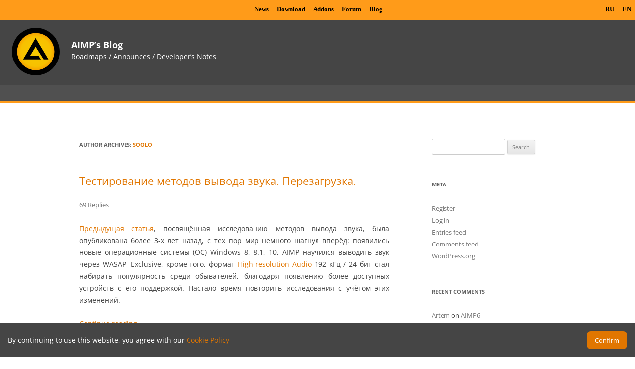

--- FILE ---
content_type: text/html; charset=UTF-8
request_url: https://www.aimp.ru/blogs/?author=176
body_size: 10673
content:
<!DOCTYPE html>
<!--[if IE 7]>
<html class="ie ie7" lang="en-US">
<![endif]-->
<!--[if IE 8]>
<html class="ie ie8" lang="en-US">
<![endif]-->
<!--[if !(IE 7) & !(IE 8)]><!-->
<html lang="en-US">
<!--<![endif]-->
<head>
<link rel="stylesheet" type="text/css" href="/v2/theme/cookies.css" />
<meta charset="UTF-8" />
<meta name="viewport" content="width=device-width, initial-scale=1.0" />
<title>Soolo | AIMP&#8217;s Blog</title>
<link rel="profile" href="https://gmpg.org/xfn/11" />
<link rel="pingback" href="https://www.aimp.ru/blogs/xmlrpc.php">
<!--[if lt IE 9]>
<script src="https://www.aimp.ru/blogs/wp-content/themes/twentytwelve/js/html5.js?ver=3.7.0" type="text/javascript"></script>
<![endif]-->
<meta name='robots' content='max-image-preview:large' />
	<style>img:is([sizes="auto" i], [sizes^="auto," i]) { contain-intrinsic-size: 3000px 1500px }</style>
	<link rel="alternate" type="application/rss+xml" title="AIMP&#039;s Blog &raquo; Feed" href="https://www.aimp.ru/blogs/?feed=rss2&#038;language=en" />
<link rel="alternate" type="application/rss+xml" title="AIMP&#039;s Blog &raquo; Comments Feed" href="https://www.aimp.ru/blogs/?feed=comments-rss2&#038;language=en" />
<link rel="alternate" type="application/rss+xml" title="AIMP&#039;s Blog &raquo; Posts by Soolo Feed" href="https://www.aimp.ru/blogs/?feed=rss2&#038;author=176&#038;language=en" />
<script type="text/javascript">
/* <![CDATA[ */
window._wpemojiSettings = {"baseUrl":"https:\/\/s.w.org\/images\/core\/emoji\/16.0.1\/72x72\/","ext":".png","svgUrl":"https:\/\/s.w.org\/images\/core\/emoji\/16.0.1\/svg\/","svgExt":".svg","source":{"concatemoji":"https:\/\/www.aimp.ru\/blogs\/wp-includes\/js\/wp-emoji-release.min.js?ver=6.8.2"}};
/*! This file is auto-generated */
!function(s,n){var o,i,e;function c(e){try{var t={supportTests:e,timestamp:(new Date).valueOf()};sessionStorage.setItem(o,JSON.stringify(t))}catch(e){}}function p(e,t,n){e.clearRect(0,0,e.canvas.width,e.canvas.height),e.fillText(t,0,0);var t=new Uint32Array(e.getImageData(0,0,e.canvas.width,e.canvas.height).data),a=(e.clearRect(0,0,e.canvas.width,e.canvas.height),e.fillText(n,0,0),new Uint32Array(e.getImageData(0,0,e.canvas.width,e.canvas.height).data));return t.every(function(e,t){return e===a[t]})}function u(e,t){e.clearRect(0,0,e.canvas.width,e.canvas.height),e.fillText(t,0,0);for(var n=e.getImageData(16,16,1,1),a=0;a<n.data.length;a++)if(0!==n.data[a])return!1;return!0}function f(e,t,n,a){switch(t){case"flag":return n(e,"\ud83c\udff3\ufe0f\u200d\u26a7\ufe0f","\ud83c\udff3\ufe0f\u200b\u26a7\ufe0f")?!1:!n(e,"\ud83c\udde8\ud83c\uddf6","\ud83c\udde8\u200b\ud83c\uddf6")&&!n(e,"\ud83c\udff4\udb40\udc67\udb40\udc62\udb40\udc65\udb40\udc6e\udb40\udc67\udb40\udc7f","\ud83c\udff4\u200b\udb40\udc67\u200b\udb40\udc62\u200b\udb40\udc65\u200b\udb40\udc6e\u200b\udb40\udc67\u200b\udb40\udc7f");case"emoji":return!a(e,"\ud83e\udedf")}return!1}function g(e,t,n,a){var r="undefined"!=typeof WorkerGlobalScope&&self instanceof WorkerGlobalScope?new OffscreenCanvas(300,150):s.createElement("canvas"),o=r.getContext("2d",{willReadFrequently:!0}),i=(o.textBaseline="top",o.font="600 32px Arial",{});return e.forEach(function(e){i[e]=t(o,e,n,a)}),i}function t(e){var t=s.createElement("script");t.src=e,t.defer=!0,s.head.appendChild(t)}"undefined"!=typeof Promise&&(o="wpEmojiSettingsSupports",i=["flag","emoji"],n.supports={everything:!0,everythingExceptFlag:!0},e=new Promise(function(e){s.addEventListener("DOMContentLoaded",e,{once:!0})}),new Promise(function(t){var n=function(){try{var e=JSON.parse(sessionStorage.getItem(o));if("object"==typeof e&&"number"==typeof e.timestamp&&(new Date).valueOf()<e.timestamp+604800&&"object"==typeof e.supportTests)return e.supportTests}catch(e){}return null}();if(!n){if("undefined"!=typeof Worker&&"undefined"!=typeof OffscreenCanvas&&"undefined"!=typeof URL&&URL.createObjectURL&&"undefined"!=typeof Blob)try{var e="postMessage("+g.toString()+"("+[JSON.stringify(i),f.toString(),p.toString(),u.toString()].join(",")+"));",a=new Blob([e],{type:"text/javascript"}),r=new Worker(URL.createObjectURL(a),{name:"wpTestEmojiSupports"});return void(r.onmessage=function(e){c(n=e.data),r.terminate(),t(n)})}catch(e){}c(n=g(i,f,p,u))}t(n)}).then(function(e){for(var t in e)n.supports[t]=e[t],n.supports.everything=n.supports.everything&&n.supports[t],"flag"!==t&&(n.supports.everythingExceptFlag=n.supports.everythingExceptFlag&&n.supports[t]);n.supports.everythingExceptFlag=n.supports.everythingExceptFlag&&!n.supports.flag,n.DOMReady=!1,n.readyCallback=function(){n.DOMReady=!0}}).then(function(){return e}).then(function(){var e;n.supports.everything||(n.readyCallback(),(e=n.source||{}).concatemoji?t(e.concatemoji):e.wpemoji&&e.twemoji&&(t(e.twemoji),t(e.wpemoji)))}))}((window,document),window._wpemojiSettings);
/* ]]> */
</script>
<style id='wp-emoji-styles-inline-css' type='text/css'>

	img.wp-smiley, img.emoji {
		display: inline !important;
		border: none !important;
		box-shadow: none !important;
		height: 1em !important;
		width: 1em !important;
		margin: 0 0.07em !important;
		vertical-align: -0.1em !important;
		background: none !important;
		padding: 0 !important;
	}
</style>
<link rel='stylesheet' id='wp-block-library-css' href='https://www.aimp.ru/blogs/wp-includes/css/dist/block-library/style.min.css?ver=6.8.2' type='text/css' media='all' />
<style id='wp-block-library-theme-inline-css' type='text/css'>
.wp-block-audio :where(figcaption){color:#555;font-size:13px;text-align:center}.is-dark-theme .wp-block-audio :where(figcaption){color:#ffffffa6}.wp-block-audio{margin:0 0 1em}.wp-block-code{border:1px solid #ccc;border-radius:4px;font-family:Menlo,Consolas,monaco,monospace;padding:.8em 1em}.wp-block-embed :where(figcaption){color:#555;font-size:13px;text-align:center}.is-dark-theme .wp-block-embed :where(figcaption){color:#ffffffa6}.wp-block-embed{margin:0 0 1em}.blocks-gallery-caption{color:#555;font-size:13px;text-align:center}.is-dark-theme .blocks-gallery-caption{color:#ffffffa6}:root :where(.wp-block-image figcaption){color:#555;font-size:13px;text-align:center}.is-dark-theme :root :where(.wp-block-image figcaption){color:#ffffffa6}.wp-block-image{margin:0 0 1em}.wp-block-pullquote{border-bottom:4px solid;border-top:4px solid;color:currentColor;margin-bottom:1.75em}.wp-block-pullquote cite,.wp-block-pullquote footer,.wp-block-pullquote__citation{color:currentColor;font-size:.8125em;font-style:normal;text-transform:uppercase}.wp-block-quote{border-left:.25em solid;margin:0 0 1.75em;padding-left:1em}.wp-block-quote cite,.wp-block-quote footer{color:currentColor;font-size:.8125em;font-style:normal;position:relative}.wp-block-quote:where(.has-text-align-right){border-left:none;border-right:.25em solid;padding-left:0;padding-right:1em}.wp-block-quote:where(.has-text-align-center){border:none;padding-left:0}.wp-block-quote.is-large,.wp-block-quote.is-style-large,.wp-block-quote:where(.is-style-plain){border:none}.wp-block-search .wp-block-search__label{font-weight:700}.wp-block-search__button{border:1px solid #ccc;padding:.375em .625em}:where(.wp-block-group.has-background){padding:1.25em 2.375em}.wp-block-separator.has-css-opacity{opacity:.4}.wp-block-separator{border:none;border-bottom:2px solid;margin-left:auto;margin-right:auto}.wp-block-separator.has-alpha-channel-opacity{opacity:1}.wp-block-separator:not(.is-style-wide):not(.is-style-dots){width:100px}.wp-block-separator.has-background:not(.is-style-dots){border-bottom:none;height:1px}.wp-block-separator.has-background:not(.is-style-wide):not(.is-style-dots){height:2px}.wp-block-table{margin:0 0 1em}.wp-block-table td,.wp-block-table th{word-break:normal}.wp-block-table :where(figcaption){color:#555;font-size:13px;text-align:center}.is-dark-theme .wp-block-table :where(figcaption){color:#ffffffa6}.wp-block-video :where(figcaption){color:#555;font-size:13px;text-align:center}.is-dark-theme .wp-block-video :where(figcaption){color:#ffffffa6}.wp-block-video{margin:0 0 1em}:root :where(.wp-block-template-part.has-background){margin-bottom:0;margin-top:0;padding:1.25em 2.375em}
</style>
<style id='classic-theme-styles-inline-css' type='text/css'>
/*! This file is auto-generated */
.wp-block-button__link{color:#fff;background-color:#32373c;border-radius:9999px;box-shadow:none;text-decoration:none;padding:calc(.667em + 2px) calc(1.333em + 2px);font-size:1.125em}.wp-block-file__button{background:#32373c;color:#fff;text-decoration:none}
</style>
<style id='global-styles-inline-css' type='text/css'>
:root{--wp--preset--aspect-ratio--square: 1;--wp--preset--aspect-ratio--4-3: 4/3;--wp--preset--aspect-ratio--3-4: 3/4;--wp--preset--aspect-ratio--3-2: 3/2;--wp--preset--aspect-ratio--2-3: 2/3;--wp--preset--aspect-ratio--16-9: 16/9;--wp--preset--aspect-ratio--9-16: 9/16;--wp--preset--color--black: #000000;--wp--preset--color--cyan-bluish-gray: #abb8c3;--wp--preset--color--white: #fff;--wp--preset--color--pale-pink: #f78da7;--wp--preset--color--vivid-red: #cf2e2e;--wp--preset--color--luminous-vivid-orange: #ff6900;--wp--preset--color--luminous-vivid-amber: #fcb900;--wp--preset--color--light-green-cyan: #7bdcb5;--wp--preset--color--vivid-green-cyan: #00d084;--wp--preset--color--pale-cyan-blue: #8ed1fc;--wp--preset--color--vivid-cyan-blue: #0693e3;--wp--preset--color--vivid-purple: #9b51e0;--wp--preset--color--blue: #21759b;--wp--preset--color--dark-gray: #444;--wp--preset--color--medium-gray: #9f9f9f;--wp--preset--color--light-gray: #e6e6e6;--wp--preset--gradient--vivid-cyan-blue-to-vivid-purple: linear-gradient(135deg,rgba(6,147,227,1) 0%,rgb(155,81,224) 100%);--wp--preset--gradient--light-green-cyan-to-vivid-green-cyan: linear-gradient(135deg,rgb(122,220,180) 0%,rgb(0,208,130) 100%);--wp--preset--gradient--luminous-vivid-amber-to-luminous-vivid-orange: linear-gradient(135deg,rgba(252,185,0,1) 0%,rgba(255,105,0,1) 100%);--wp--preset--gradient--luminous-vivid-orange-to-vivid-red: linear-gradient(135deg,rgba(255,105,0,1) 0%,rgb(207,46,46) 100%);--wp--preset--gradient--very-light-gray-to-cyan-bluish-gray: linear-gradient(135deg,rgb(238,238,238) 0%,rgb(169,184,195) 100%);--wp--preset--gradient--cool-to-warm-spectrum: linear-gradient(135deg,rgb(74,234,220) 0%,rgb(151,120,209) 20%,rgb(207,42,186) 40%,rgb(238,44,130) 60%,rgb(251,105,98) 80%,rgb(254,248,76) 100%);--wp--preset--gradient--blush-light-purple: linear-gradient(135deg,rgb(255,206,236) 0%,rgb(152,150,240) 100%);--wp--preset--gradient--blush-bordeaux: linear-gradient(135deg,rgb(254,205,165) 0%,rgb(254,45,45) 50%,rgb(107,0,62) 100%);--wp--preset--gradient--luminous-dusk: linear-gradient(135deg,rgb(255,203,112) 0%,rgb(199,81,192) 50%,rgb(65,88,208) 100%);--wp--preset--gradient--pale-ocean: linear-gradient(135deg,rgb(255,245,203) 0%,rgb(182,227,212) 50%,rgb(51,167,181) 100%);--wp--preset--gradient--electric-grass: linear-gradient(135deg,rgb(202,248,128) 0%,rgb(113,206,126) 100%);--wp--preset--gradient--midnight: linear-gradient(135deg,rgb(2,3,129) 0%,rgb(40,116,252) 100%);--wp--preset--font-size--small: 13px;--wp--preset--font-size--medium: 20px;--wp--preset--font-size--large: 36px;--wp--preset--font-size--x-large: 42px;--wp--preset--spacing--20: 0.44rem;--wp--preset--spacing--30: 0.67rem;--wp--preset--spacing--40: 1rem;--wp--preset--spacing--50: 1.5rem;--wp--preset--spacing--60: 2.25rem;--wp--preset--spacing--70: 3.38rem;--wp--preset--spacing--80: 5.06rem;--wp--preset--shadow--natural: 6px 6px 9px rgba(0, 0, 0, 0.2);--wp--preset--shadow--deep: 12px 12px 50px rgba(0, 0, 0, 0.4);--wp--preset--shadow--sharp: 6px 6px 0px rgba(0, 0, 0, 0.2);--wp--preset--shadow--outlined: 6px 6px 0px -3px rgba(255, 255, 255, 1), 6px 6px rgba(0, 0, 0, 1);--wp--preset--shadow--crisp: 6px 6px 0px rgba(0, 0, 0, 1);}:where(.is-layout-flex){gap: 0.5em;}:where(.is-layout-grid){gap: 0.5em;}body .is-layout-flex{display: flex;}.is-layout-flex{flex-wrap: wrap;align-items: center;}.is-layout-flex > :is(*, div){margin: 0;}body .is-layout-grid{display: grid;}.is-layout-grid > :is(*, div){margin: 0;}:where(.wp-block-columns.is-layout-flex){gap: 2em;}:where(.wp-block-columns.is-layout-grid){gap: 2em;}:where(.wp-block-post-template.is-layout-flex){gap: 1.25em;}:where(.wp-block-post-template.is-layout-grid){gap: 1.25em;}.has-black-color{color: var(--wp--preset--color--black) !important;}.has-cyan-bluish-gray-color{color: var(--wp--preset--color--cyan-bluish-gray) !important;}.has-white-color{color: var(--wp--preset--color--white) !important;}.has-pale-pink-color{color: var(--wp--preset--color--pale-pink) !important;}.has-vivid-red-color{color: var(--wp--preset--color--vivid-red) !important;}.has-luminous-vivid-orange-color{color: var(--wp--preset--color--luminous-vivid-orange) !important;}.has-luminous-vivid-amber-color{color: var(--wp--preset--color--luminous-vivid-amber) !important;}.has-light-green-cyan-color{color: var(--wp--preset--color--light-green-cyan) !important;}.has-vivid-green-cyan-color{color: var(--wp--preset--color--vivid-green-cyan) !important;}.has-pale-cyan-blue-color{color: var(--wp--preset--color--pale-cyan-blue) !important;}.has-vivid-cyan-blue-color{color: var(--wp--preset--color--vivid-cyan-blue) !important;}.has-vivid-purple-color{color: var(--wp--preset--color--vivid-purple) !important;}.has-black-background-color{background-color: var(--wp--preset--color--black) !important;}.has-cyan-bluish-gray-background-color{background-color: var(--wp--preset--color--cyan-bluish-gray) !important;}.has-white-background-color{background-color: var(--wp--preset--color--white) !important;}.has-pale-pink-background-color{background-color: var(--wp--preset--color--pale-pink) !important;}.has-vivid-red-background-color{background-color: var(--wp--preset--color--vivid-red) !important;}.has-luminous-vivid-orange-background-color{background-color: var(--wp--preset--color--luminous-vivid-orange) !important;}.has-luminous-vivid-amber-background-color{background-color: var(--wp--preset--color--luminous-vivid-amber) !important;}.has-light-green-cyan-background-color{background-color: var(--wp--preset--color--light-green-cyan) !important;}.has-vivid-green-cyan-background-color{background-color: var(--wp--preset--color--vivid-green-cyan) !important;}.has-pale-cyan-blue-background-color{background-color: var(--wp--preset--color--pale-cyan-blue) !important;}.has-vivid-cyan-blue-background-color{background-color: var(--wp--preset--color--vivid-cyan-blue) !important;}.has-vivid-purple-background-color{background-color: var(--wp--preset--color--vivid-purple) !important;}.has-black-border-color{border-color: var(--wp--preset--color--black) !important;}.has-cyan-bluish-gray-border-color{border-color: var(--wp--preset--color--cyan-bluish-gray) !important;}.has-white-border-color{border-color: var(--wp--preset--color--white) !important;}.has-pale-pink-border-color{border-color: var(--wp--preset--color--pale-pink) !important;}.has-vivid-red-border-color{border-color: var(--wp--preset--color--vivid-red) !important;}.has-luminous-vivid-orange-border-color{border-color: var(--wp--preset--color--luminous-vivid-orange) !important;}.has-luminous-vivid-amber-border-color{border-color: var(--wp--preset--color--luminous-vivid-amber) !important;}.has-light-green-cyan-border-color{border-color: var(--wp--preset--color--light-green-cyan) !important;}.has-vivid-green-cyan-border-color{border-color: var(--wp--preset--color--vivid-green-cyan) !important;}.has-pale-cyan-blue-border-color{border-color: var(--wp--preset--color--pale-cyan-blue) !important;}.has-vivid-cyan-blue-border-color{border-color: var(--wp--preset--color--vivid-cyan-blue) !important;}.has-vivid-purple-border-color{border-color: var(--wp--preset--color--vivid-purple) !important;}.has-vivid-cyan-blue-to-vivid-purple-gradient-background{background: var(--wp--preset--gradient--vivid-cyan-blue-to-vivid-purple) !important;}.has-light-green-cyan-to-vivid-green-cyan-gradient-background{background: var(--wp--preset--gradient--light-green-cyan-to-vivid-green-cyan) !important;}.has-luminous-vivid-amber-to-luminous-vivid-orange-gradient-background{background: var(--wp--preset--gradient--luminous-vivid-amber-to-luminous-vivid-orange) !important;}.has-luminous-vivid-orange-to-vivid-red-gradient-background{background: var(--wp--preset--gradient--luminous-vivid-orange-to-vivid-red) !important;}.has-very-light-gray-to-cyan-bluish-gray-gradient-background{background: var(--wp--preset--gradient--very-light-gray-to-cyan-bluish-gray) !important;}.has-cool-to-warm-spectrum-gradient-background{background: var(--wp--preset--gradient--cool-to-warm-spectrum) !important;}.has-blush-light-purple-gradient-background{background: var(--wp--preset--gradient--blush-light-purple) !important;}.has-blush-bordeaux-gradient-background{background: var(--wp--preset--gradient--blush-bordeaux) !important;}.has-luminous-dusk-gradient-background{background: var(--wp--preset--gradient--luminous-dusk) !important;}.has-pale-ocean-gradient-background{background: var(--wp--preset--gradient--pale-ocean) !important;}.has-electric-grass-gradient-background{background: var(--wp--preset--gradient--electric-grass) !important;}.has-midnight-gradient-background{background: var(--wp--preset--gradient--midnight) !important;}.has-small-font-size{font-size: var(--wp--preset--font-size--small) !important;}.has-medium-font-size{font-size: var(--wp--preset--font-size--medium) !important;}.has-large-font-size{font-size: var(--wp--preset--font-size--large) !important;}.has-x-large-font-size{font-size: var(--wp--preset--font-size--x-large) !important;}
:where(.wp-block-post-template.is-layout-flex){gap: 1.25em;}:where(.wp-block-post-template.is-layout-grid){gap: 1.25em;}
:where(.wp-block-columns.is-layout-flex){gap: 2em;}:where(.wp-block-columns.is-layout-grid){gap: 2em;}
:root :where(.wp-block-pullquote){font-size: 1.5em;line-height: 1.6;}
</style>
<link rel='stylesheet' id='wp-syntax-css-css' href='https://www.aimp.ru/blogs/wp-content/plugins/wp-syntax/css/wp-syntax.css?ver=1.2' type='text/css' media='all' />
<link rel='stylesheet' id='twentytwelve-fonts-css' href='https://www.aimp.ru/blogs/wp-content/themes/twentytwelve/fonts/font-open-sans.css?ver=20230328' type='text/css' media='all' />
<link rel='stylesheet' id='twentytwelve-style-css' href='https://www.aimp.ru/blogs/wp-content/themes/twentytwelve/style.css?ver=20250715' type='text/css' media='all' />
<link rel='stylesheet' id='twentytwelve-block-style-css' href='https://www.aimp.ru/blogs/wp-content/themes/twentytwelve/css/blocks.css?ver=20240812' type='text/css' media='all' />
<!--[if lt IE 9]>
<link rel='stylesheet' id='twentytwelve-ie-css' href='https://www.aimp.ru/blogs/wp-content/themes/twentytwelve/css/ie.css?ver=20240722' type='text/css' media='all' />
<![endif]-->
<script type="text/javascript" src="https://www.aimp.ru/blogs/wp-includes/js/jquery/jquery.min.js?ver=3.7.1" id="jquery-core-js"></script>
<script type="text/javascript" src="https://www.aimp.ru/blogs/wp-includes/js/jquery/jquery-migrate.min.js?ver=3.4.1" id="jquery-migrate-js"></script>
<script type="text/javascript" src="https://www.aimp.ru/blogs/wp-content/themes/twentytwelve/js/navigation.js?ver=20250303" id="twentytwelve-navigation-js" defer="defer" data-wp-strategy="defer"></script>
<link rel="https://api.w.org/" href="https://www.aimp.ru/blogs?language=en%2Findex.php&#038;rest_route=/" /><link rel="alternate" title="JSON" type="application/json" href="https://www.aimp.ru/blogs?language=en%2Findex.php&#038;rest_route=/wp/v2/users/176" /><link rel="EditURI" type="application/rsd+xml" title="RSD" href="https://www.aimp.ru/blogs/xmlrpc.php?rsd" />
<meta name="generator" content="WordPress 6.8.2" />
<style type="text/css">.recentcomments a{display:inline !important;padding:0 !important;margin:0 !important;}</style><link rel="alternate" href="https://www.aimp.ru/blogs/?author=0" hreflang="ru" /><link rel="alternate" href="https://www.aimp.ru/blogs/?language=en?author=0" hreflang="en" />	<style type="text/css" id="twentytwelve-header-css">
			.site-header h1 a,
		.site-header h2 {
			color: #ffffff;
		}
		</style>
	<style type="text/css" id="custom-background-css">
body.custom-background { background-color: #ffffff; }
</style>
			<style type="text/css" id="wp-custom-css">
			a 
{	
	color: #E17600; 
	text-decoration: none;
}

a:hover 
{ 
	color: #E17600; 
	text-decoration: underline; 
}		</style>
		</head>

<body class="archive author author-soolo author-176 custom-background wp-embed-responsive wp-theme-twentytwelve custom-background-white custom-font-enabled">

	<div class="aimp_main_menu">
		<table class="aimp_main_menu_table_full" align="right">
		<tr>
			<td>
				<a href="/?do=lang&amp;lng=ru" title="Русский язык">RU</a>
				<a href="/?do=lang&amp;lng=en" title="English Language">EN</a>					
			</td>
		</tr>	
		</table>
		<table class="aimp_main_menu_table_small" align="center">
		<tr>
			<td width="300px">
				<a href="/" title="News">News</a>
				<a href="/forum/index.php" title="Forum">Forum</a>
				<a href="/blogs/" title="Blog">Blog</a>
			</td>
			<td width="80px">
				<a href="/?do=lang&amp;lng=ru" title="Русский язык">RU</a>
				<a href="/?do=lang&amp;lng=en" title="English Language">EN</a>					
			</td>
		</tr>
		</table>
		<table class="aimp_main_menu_table_full" align="center">
		<tr>
			<td width="72"></td>
			<td>
				<a href="/" title="News">News</a>
				<a href="/?do=download" title="Download">Download</a>
				<a href="/?do=catalog" title="Addons">Addons</a>
				<a href="/forum/index.php" title="Forum">Forum</a>
				<a href="/blogs/" title="Blog">Blog</a>
			</td>
		</tr>
		</table>
	</div>
<div class="aimp_header">
	<div class="header_logo">
		<h1>
			<a href="https://www.aimp.ru/blogs/?language=en" title="AIMP&#8217;s Blog" rel="home"><nobr>AIMP&#8217;s Blog</nobr></a>
		</h1>
		<h2>
			<nobr>Roadmaps / Announces / Developer&#8217;s Notes</nobr>
		</h2>
	</div>
</div>
<div class="aimp_header_menu_host"></div>
<div class="aimp_header_line"></div>

<div id="page" class="hfeed site">
	<a class="screen-reader-text skip-link" href="#content">Skip to content</a>
	<header id="masthead" class="site-header">
	<!-- AIMP
		<hgroup>
					<h1 class="site-title"><a href="https://www.aimp.ru/blogs/?language=en" rel="home" >AIMP&#8217;s Blog</a></h1>
			<h2 class="site-description">Roadmaps / Announces / Developer&#8217;s Notes</h2>
		</hgroup>

		<nav id="site-navigation" class="main-navigation">
			<button class="menu-toggle">Menu</button>
			<div class="nav-menu"><ul>
<li ><a href="https://www.aimp.ru/blogs/?language=en">Home</a></li></ul></div>
		</nav> -->

			</header><!-- #masthead -->

	<div id="main" class="wrapper">

	<section id="primary" class="site-content">
		<div id="content" role="main">

		
			
			<header class="archive-header">
				<h1 class="archive-title">
				Author Archives: <span class="vcard"><a class="url fn n" href="https://www.aimp.ru/blogs/?language=en?author=176" rel="me">Soolo</a></span>				</h1>
			</header><!-- .archive-header -->

			
			
			
							
	<article id="post-597" class="post-597 post type-post status-publish format-standard hentry category-41 tag-asio tag-directsound tag-wasapi tag-92 tag-40">
				<header class="entry-header">
			
						<h1 class="entry-title">
				<a href="https://www.aimp.ru/blogs/?p=597&#038;language=en" rel="bookmark">Тестирование методов вывода звука. Перезагрузка.</a>
			</h1>
										<div class="comments-link">
					<a href="https://www.aimp.ru/blogs/?p=597&#038;language=en#comments">69 Replies</a>				</div><!-- .comments-link -->
					</header><!-- .entry-header -->

				<div class="entry-content">
			<p style="text-align: justify"><a href="http://www.aimp.ru/blogs/?p=214" target="_blank">Предыдущая статья</a>, посвящённая исследованию методов вывода звука, была опубликована более 3-х лет назад, с тех пор мир немного шагнул вперёд: появились новые операционные системы (ОС) Windows 8, 8.1, 10, AIMP научился выводить звук через WASAPI Exclusive, кроме того, формат <a href="https://en.wikipedia.org/wiki/High-resolution_audio" target="_blank">High-resolution Audio</a> 192 кГц / 24 бит стал набирать популярность среди обывателей, благодаря появлению более доступных устройств с его поддержкой. Настало время повторить исследования с учётом этих изменений.</p>
<p> <a href="https://www.aimp.ru/blogs/?p=597&#038;language=en#more-597" class="more-link">Continue reading <span class="meta-nav">&rarr;</span></a></p>
					</div><!-- .entry-content -->
		
		<footer class="entry-meta">
			This entry was posted in <a href="https://www.aimp.ru/blogs/?cat=41&#038;language=en" rel="category">Тесты</a> and tagged <a href="https://www.aimp.ru/blogs/?tag=asio&#038;language=en" rel="tag">ASIO</a>, <a href="https://www.aimp.ru/blogs/?tag=directsound&#038;language=en" rel="tag">DirectSound</a>, <a href="https://www.aimp.ru/blogs/?tag=wasapi&#038;language=en" rel="tag">WASAPI</a>, <a href="https://www.aimp.ru/blogs/?tag=%D0%B4%D0%B8%D0%B7%D0%B5%D1%80%D0%B8%D0%BD%D0%B3&#038;language=en" rel="tag">дизеринг</a>, <a href="https://www.aimp.ru/blogs/?tag=%D1%82%D0%B5%D1%81%D1%82%D1%8B&#038;language=en" rel="tag">тесты</a> on <a href="https://www.aimp.ru/blogs/?p=597&#038;language=en" title="18:56" rel="bookmark"><time class="entry-date" datetime="2015-12-17T18:56:32+03:00">17 December 2015</time></a><span class="by-author"> by <span class="author vcard"><a class="url fn n" href="https://www.aimp.ru/blogs/?language=en?author=176" title="View all posts by Soolo" rel="author">Soolo</a></span></span>.								</footer><!-- .entry-meta -->
	</article><!-- #post -->
							
	<article id="post-312" class="post-312 post type-post status-publish format-standard hentry category-41 tag-82 tag-81 tag-40">
				<header class="entry-header">
			
						<h1 class="entry-title">
				<a href="https://www.aimp.ru/blogs/?p=312&#038;language=en" rel="bookmark">Тестирование плееров. Ресемплер.</a>
			</h1>
										<div class="comments-link">
					<a href="https://www.aimp.ru/blogs/?p=312&#038;language=en#respond"><span class="leave-reply">Leave a reply</span></a>				</div><!-- .comments-link -->
					</header><!-- .entry-header -->

				<div class="entry-content">
			<p>В статье &#8220;<a title="Постоянная ссылка на Тестирование плееров. Звуковой движок." href="http://www.aimp.ru/blogs/?p=232" target="_blank" rel="bookmark">Тестирование плееров. Звуковой движок</a>&#8221; мы убедились, что AIMP, впрочем, как и остальные участники теста, умеет выводить звук без изменений, то есть побитово точно. Но плеер &#8211; это лишь одно из звеньев цепочки воспроизведения звука, после него идут микшер Windows, драйвер звуковой карты и сама звуковая карта. Это значит, что результаты того теста верны только для идеального случая, когда параметры файла совпадают с настройками плеера, операционной системы, драйвера звуковой карты, а так же с возможностями &#8220;железа&#8221; звуковой карты. Во всех остальных случаях в игру вступают различного рода обработчики, приводящие цифровой звуковой поток в формат, пригодный для преобразования в аналоговый сигнал. Один из таких обработчиков &#8211; ресемплер.</p>
<p> <a href="https://www.aimp.ru/blogs/?p=312&#038;language=en#more-312" class="more-link">Continue reading <span class="meta-nav">&rarr;</span></a></p>
					</div><!-- .entry-content -->
		
		<footer class="entry-meta">
			This entry was posted in <a href="https://www.aimp.ru/blogs/?cat=41&#038;language=en" rel="category">Тесты</a> and tagged <a href="https://www.aimp.ru/blogs/?tag=%D0%BF%D0%B5%D1%80%D0%B5%D0%B4%D0%B8%D1%81%D0%BA%D1%80%D0%B5%D1%82%D0%B8%D0%B7%D0%B0%D1%86%D0%B8%D1%8F&#038;language=en" rel="tag">передискретизация</a>, <a href="https://www.aimp.ru/blogs/?tag=%D1%80%D0%B5%D1%81%D0%B5%D0%BC%D0%BF%D0%BB%D0%B5%D1%80&#038;language=en" rel="tag">ресемплер</a>, <a href="https://www.aimp.ru/blogs/?tag=%D1%82%D0%B5%D1%81%D1%82%D1%8B&#038;language=en" rel="tag">тесты</a> on <a href="https://www.aimp.ru/blogs/?p=312&#038;language=en" title="12:37" rel="bookmark"><time class="entry-date" datetime="2013-10-21T12:37:27+04:00">21 October 2013</time></a><span class="by-author"> by <span class="author vcard"><a class="url fn n" href="https://www.aimp.ru/blogs/?language=en?author=176" title="View all posts by Soolo" rel="author">Soolo</a></span></span>.								</footer><!-- .entry-meta -->
	</article><!-- #post -->
							
	<article id="post-295" class="post-295 post type-post status-publish format-standard hentry category-41 tag-aac tag-mp3 tag-ogg tag-wma tag-49 tag-40">
				<header class="entry-header">
			
						<h1 class="entry-title">
				<a href="https://www.aimp.ru/blogs/?p=295&#038;language=en" rel="bookmark">Тестирование плееров. Декодеры. MP3, WMA, OGG, AAC.</a>
			</h1>
										<div class="comments-link">
					<a href="https://www.aimp.ru/blogs/?p=295&#038;language=en#respond"><span class="leave-reply">Leave a reply</span></a>				</div><!-- .comments-link -->
					</header><!-- .entry-header -->

				<div class="entry-content">
			<p>Декодер &#8211; первая ступень в прохождении сигнала через плеер. Он преобразует данные из файла какого-либо формата в данные, понятные звуковому движку и ОС. От того насколько качественно сработает декодер, напрямую зависит качество выходного сигнала. Если Lossless-форматы упаковывают данные как есть, без потерь, то, соответственно, и декодируют однозначно. Совсем другое дело &#8211; lossy-форматы. При декодировании данных после сжатия с потерями, каждый из декодеров &#8220;достраивает&#8221; недостающие части сигнала, чтобы он как можно больше походил на оригинал. Таким образом, разные методики &#8220;достраивания&#8221; сигнала, могут дать разный результат. Попытаемся разобраться, чем отличаются декодеры тестируемых плееров и какие из них лучше.</p>
<p> <a href="https://www.aimp.ru/blogs/?p=295&#038;language=en#more-295" class="more-link">Continue reading <span class="meta-nav">&rarr;</span></a></p>
					</div><!-- .entry-content -->
		
		<footer class="entry-meta">
			This entry was posted in <a href="https://www.aimp.ru/blogs/?cat=41&#038;language=en" rel="category">Тесты</a> and tagged <a href="https://www.aimp.ru/blogs/?tag=aac&#038;language=en" rel="tag">aac</a>, <a href="https://www.aimp.ru/blogs/?tag=mp3&#038;language=en" rel="tag">mp3</a>, <a href="https://www.aimp.ru/blogs/?tag=ogg&#038;language=en" rel="tag">ogg</a>, <a href="https://www.aimp.ru/blogs/?tag=wma&#038;language=en" rel="tag">wma</a>, <a href="https://www.aimp.ru/blogs/?tag=%D0%B4%D0%B5%D0%BA%D0%BE%D0%B4%D0%B5%D1%80&#038;language=en" rel="tag">декодер</a>, <a href="https://www.aimp.ru/blogs/?tag=%D1%82%D0%B5%D1%81%D1%82%D1%8B&#038;language=en" rel="tag">тесты</a> on <a href="https://www.aimp.ru/blogs/?p=295&#038;language=en" title="9:50" rel="bookmark"><time class="entry-date" datetime="2012-05-25T09:50:56+04:00">25 May 2012</time></a><span class="by-author"> by <span class="author vcard"><a class="url fn n" href="https://www.aimp.ru/blogs/?language=en?author=176" title="View all posts by Soolo" rel="author">Soolo</a></span></span>.								</footer><!-- .entry-meta -->
	</article><!-- #post -->
							
	<article id="post-232" class="post-232 post type-post status-publish format-standard hentry category-41 tag-19 tag-40">
				<header class="entry-header">
			
						<h1 class="entry-title">
				<a href="https://www.aimp.ru/blogs/?p=232&#038;language=en" rel="bookmark">Тестирование плееров. Звуковой движок.</a>
			</h1>
										<div class="comments-link">
					<a href="https://www.aimp.ru/blogs/?p=232&#038;language=en#comments">38 Replies</a>				</div><!-- .comments-link -->
					</header><!-- .entry-header -->

				<div class="entry-content">
			<p>Мне часто доводилось слышать и читать отзывы о качестве звука различных плееров.  У одного &#8220;звук ужасный&#8221;, у другого &#8220;зажаты верхи&#8221;, у третьего &#8220;слабая стерео панорама&#8221;, у четвертого &#8220;звук просто супер&#8221;.  Кроме этого, после выхода AIMP3 с собственным звуковым движком, на нашем форуме расплодились темы, в которых пользователи жаловались, что AIMP3 звучит хуже AIMP2. Так же было немало хвалебных сообщений, что новая версия по звуку значительно лучше старой. Где же истина?</p>
<p> <a href="https://www.aimp.ru/blogs/?p=232&#038;language=en#more-232" class="more-link">Continue reading <span class="meta-nav">&rarr;</span></a></p>
					</div><!-- .entry-content -->
		
		<footer class="entry-meta">
			This entry was posted in <a href="https://www.aimp.ru/blogs/?cat=41&#038;language=en" rel="category">Тесты</a> and tagged <a href="https://www.aimp.ru/blogs/?tag=%D0%B7%D0%B2%D1%83%D0%BA%D0%BE%D0%B2%D0%BE%D0%B9-%D0%B4%D0%B2%D0%B8%D0%B6%D0%BE%D0%BA&#038;language=en" rel="tag">звуковой движок</a>, <a href="https://www.aimp.ru/blogs/?tag=%D1%82%D0%B5%D1%81%D1%82%D1%8B&#038;language=en" rel="tag">тесты</a> on <a href="https://www.aimp.ru/blogs/?p=232&#038;language=en" title="9:00" rel="bookmark"><time class="entry-date" datetime="2012-05-11T09:00:12+04:00">11 May 2012</time></a><span class="by-author"> by <span class="author vcard"><a class="url fn n" href="https://www.aimp.ru/blogs/?language=en?author=176" title="View all posts by Soolo" rel="author">Soolo</a></span></span>.								</footer><!-- .entry-meta -->
	</article><!-- #post -->
							
	<article id="post-237" class="post-237 post type-post status-publish format-standard hentry category-41 tag-lossy tag-mp3 tag-ogg tag-wavpack tag-wma tag-40">
				<header class="entry-header">
			
						<h1 class="entry-title">
				<a href="https://www.aimp.ru/blogs/?p=237&#038;language=en" rel="bookmark">Тестирование lossy-форматов (сжатие звука с потерями)</a>
			</h1>
										<div class="comments-link">
					<a href="https://www.aimp.ru/blogs/?p=237&#038;language=en#comments">13 Replies</a>				</div><!-- .comments-link -->
					</header><!-- .entry-header -->

				<div class="entry-content">
			<p>Вот и вернулся в AIMP конвертер. Теперь, с его помощью, мы можем преобразовать свои композиции в удобный для нас формат. Какой же из форматов выбрать для использования в своей коллекции?</p>
<p> <a href="https://www.aimp.ru/blogs/?p=237&#038;language=en#more-237" class="more-link">Continue reading <span class="meta-nav">&rarr;</span></a></p>
					</div><!-- .entry-content -->
		
		<footer class="entry-meta">
			This entry was posted in <a href="https://www.aimp.ru/blogs/?cat=41&#038;language=en" rel="category">Тесты</a> and tagged <a href="https://www.aimp.ru/blogs/?tag=lossy&#038;language=en" rel="tag">lossy</a>, <a href="https://www.aimp.ru/blogs/?tag=mp3&#038;language=en" rel="tag">mp3</a>, <a href="https://www.aimp.ru/blogs/?tag=ogg&#038;language=en" rel="tag">ogg</a>, <a href="https://www.aimp.ru/blogs/?tag=wavpack&#038;language=en" rel="tag">wavpack</a>, <a href="https://www.aimp.ru/blogs/?tag=wma&#038;language=en" rel="tag">wma</a>, <a href="https://www.aimp.ru/blogs/?tag=%D1%82%D0%B5%D1%81%D1%82%D1%8B&#038;language=en" rel="tag">тесты</a> on <a href="https://www.aimp.ru/blogs/?p=237&#038;language=en" title="12:30" rel="bookmark"><time class="entry-date" datetime="2012-04-26T12:30:13+04:00">26 April 2012</time></a><span class="by-author"> by <span class="author vcard"><a class="url fn n" href="https://www.aimp.ru/blogs/?language=en?author=176" title="View all posts by Soolo" rel="author">Soolo</a></span></span>.								</footer><!-- .entry-meta -->
	</article><!-- #post -->
							
	<article id="post-214" class="post-214 post type-post status-publish format-standard hentry category-41 tag-asio tag-directsound tag-wasapi tag-40">
				<header class="entry-header">
			
						<h1 class="entry-title">
				<a href="https://www.aimp.ru/blogs/?p=214&#038;language=en" rel="bookmark">Тестирование методов вывода звука</a>
			</h1>
										<div class="comments-link">
					<a href="https://www.aimp.ru/blogs/?p=214&#038;language=en#comments">14 Replies</a>				</div><!-- .comments-link -->
					</header><!-- .entry-header -->

				<div class="entry-content">
			<p>Чем отличаются методы вывода звука и какой из них лучше использовать? Попытаемся разобраться&#8230;</p>
<p> <a href="https://www.aimp.ru/blogs/?p=214&#038;language=en#more-214" class="more-link">Continue reading <span class="meta-nav">&rarr;</span></a></p>
					</div><!-- .entry-content -->
		
		<footer class="entry-meta">
			This entry was posted in <a href="https://www.aimp.ru/blogs/?cat=41&#038;language=en" rel="category">Тесты</a> and tagged <a href="https://www.aimp.ru/blogs/?tag=asio&#038;language=en" rel="tag">ASIO</a>, <a href="https://www.aimp.ru/blogs/?tag=directsound&#038;language=en" rel="tag">DirectSound</a>, <a href="https://www.aimp.ru/blogs/?tag=wasapi&#038;language=en" rel="tag">WASAPI</a>, <a href="https://www.aimp.ru/blogs/?tag=%D1%82%D0%B5%D1%81%D1%82%D1%8B&#038;language=en" rel="tag">тесты</a> on <a href="https://www.aimp.ru/blogs/?p=214&#038;language=en" title="13:57" rel="bookmark"><time class="entry-date" datetime="2012-03-28T13:57:02+04:00">28 March 2012</time></a><span class="by-author"> by <span class="author vcard"><a class="url fn n" href="https://www.aimp.ru/blogs/?language=en?author=176" title="View all posts by Soolo" rel="author">Soolo</a></span></span>.								</footer><!-- .entry-meta -->
	</article><!-- #post -->
			
			
		
		</div><!-- #content -->
	</section><!-- #primary -->


			<div id="secondary" class="widget-area" role="complementary">
			<aside id="search-4" class="widget widget_search"><form role="search" method="get" id="searchform" class="searchform" action="https://www.aimp.ru/blogs/?language=en">
				<div>
					<label class="screen-reader-text" for="s">Search for:</label>
					<input type="text" value="" name="s" id="s" />
					<input type="submit" id="searchsubmit" value="Search" />
				</div>
			</form></aside><aside id="meta-6" class="widget widget_meta"><h3 class="widget-title">Meta</h3>
		<ul>
			<li><a href="https://www.aimp.ru/blogs/wp-login.php?action=register&#038;language=en">Register</a></li>			<li><a href="https://www.aimp.ru/blogs/wp-login.php?language=en">Log in</a></li>
			<li><a href="https://www.aimp.ru/blogs/?feed=rss2&#038;language=en">Entries feed</a></li>
			<li><a href="https://www.aimp.ru/blogs/?feed=comments-rss2&#038;language=en">Comments feed</a></li>

			<li><a href="https://wordpress.org/">WordPress.org</a></li>
		</ul>

		</aside><aside id="recent-comments-4" class="widget widget_recent_comments"><h3 class="widget-title">Recent Comments</h3><ul id="recentcomments"><li class="recentcomments"><span class="comment-author-link"><a href="http://www.aimp.ru" class="url" rel="ugc">Artem</a></span> on <a href="https://www.aimp.ru/blogs/?p=1523&#038;language=en&#038;cpage=1#comment-4592">AIMP6</a></li><li class="recentcomments"><span class="comment-author-link">LeshaRB</span> on <a href="https://www.aimp.ru/blogs/?p=1523&#038;language=en&#038;cpage=1#comment-4591">AIMP6</a></li><li class="recentcomments"><span class="comment-author-link"><a href="http://www.aimp.ru" class="url" rel="ugc">Artem</a></span> on <a href="https://www.aimp.ru/blogs/?p=1523&#038;language=en&#038;cpage=1#comment-4590">AIMP6</a></li><li class="recentcomments"><span class="comment-author-link">maertor</span> on <a href="https://www.aimp.ru/blogs/?p=1523&#038;language=en&#038;cpage=1#comment-4589">AIMP6</a></li><li class="recentcomments"><span class="comment-author-link"><a href="http://www.aimp.ru" class="url" rel="ugc">Artem</a></span> on <a href="https://www.aimp.ru/blogs/?p=1523&#038;language=en&#038;cpage=1#comment-4588">AIMP6</a></li></ul></aside><aside id="categories-8" class="widget widget_categories"><h3 class="widget-title">Categories</h3>
			<ul>
					<li class="cat-item cat-item-8"><a href="https://www.aimp.ru/blogs/?cat=8&#038;language=en">AIMP for Android</a>
</li>
	<li class="cat-item cat-item-3"><a href="https://www.aimp.ru/blogs/?cat=3&#038;language=en">AIMP for Windows</a>
</li>
	<li class="cat-item cat-item-61"><a href="https://www.aimp.ru/blogs/?cat=61&#038;language=en">Анонсы</a>
</li>
	<li class="cat-item cat-item-1"><a href="https://www.aimp.ru/blogs/?cat=1&#038;language=en">Наша история</a>
</li>
	<li class="cat-item cat-item-27"><a href="https://www.aimp.ru/blogs/?cat=27&#038;language=en">Планы / Итоги</a>
</li>
	<li class="cat-item cat-item-104"><a href="https://www.aimp.ru/blogs/?cat=104&#038;language=en">Справка</a>
</li>
	<li class="cat-item cat-item-41"><a href="https://www.aimp.ru/blogs/?cat=41&#038;language=en">Тесты</a>
</li>
			</ul>

			</aside><aside id="archives-9" class="widget widget_archive"><h3 class="widget-title">Archives</h3>
			<ul>
					<li><a href='https://www.aimp.ru/blogs/?m=2025&#038;language=en'>2025</a></li>
	<li><a href='https://www.aimp.ru/blogs/?m=2024&#038;language=en'>2024</a></li>
	<li><a href='https://www.aimp.ru/blogs/?m=2023&#038;language=en'>2023</a></li>
	<li><a href='https://www.aimp.ru/blogs/?m=2022&#038;language=en'>2022</a></li>
	<li><a href='https://www.aimp.ru/blogs/?m=2021&#038;language=en'>2021</a></li>
	<li><a href='https://www.aimp.ru/blogs/?m=2020&#038;language=en'>2020</a></li>
	<li><a href='https://www.aimp.ru/blogs/?m=2019&#038;language=en'>2019</a></li>
	<li><a href='https://www.aimp.ru/blogs/?m=2018&#038;language=en'>2018</a></li>
	<li><a href='https://www.aimp.ru/blogs/?m=2017&#038;language=en'>2017</a></li>
	<li><a href='https://www.aimp.ru/blogs/?m=2016&#038;language=en'>2016</a></li>
	<li><a href='https://www.aimp.ru/blogs/?m=2015&#038;language=en'>2015</a></li>
	<li><a href='https://www.aimp.ru/blogs/?m=2014&#038;language=en'>2014</a></li>
	<li><a href='https://www.aimp.ru/blogs/?m=2013&#038;language=en'>2013</a></li>
	<li><a href='https://www.aimp.ru/blogs/?m=2012&#038;language=en'>2012</a></li>
	<li><a href='https://www.aimp.ru/blogs/?m=2011&#038;language=en'>2011</a></li>
	<li><a href='https://www.aimp.ru/blogs/?m=2010&#038;language=en'>2010</a></li>
	<li><a href='https://www.aimp.ru/blogs/?m=2009&#038;language=en'>2009</a></li>
			</ul>

			</aside>		</div><!-- #secondary -->
		</div><!-- #main .wrapper -->
	<footer id="colophon" role="contentinfo">
		<div class="site-info">
									<a href="https://wordpress.org/" class="imprint" title="Semantic Personal Publishing Platform">
				Proudly powered by WordPress			</a> | <a href="/?do=policy">cookies and privacy policy</a>
			<div style="float: right">
				<iframe src="/v2/counters.html" width="420" marginwidth="0" marginheight="0" height="36" scrolling="no" align="middle" border="0" frameborder="0"></iframe>
			</div>
		</div><!-- .site-info -->
	</footer><!-- #colophon -->
</div><!-- #page -->

<script type="text/javascript" src="https://www.aimp.ru/blogs/wp-content/plugins/wp-syntax/js/wp-syntax.js?ver=1.2" id="wp-syntax-js-js"></script>

			<div id="cookie_warning" style="display: none;">
			  <div id="cookie_warning_text">By continuing to use this website, you agree with our <a href="/?do=policy">Cookie Policy</a></div>
			  <button id="cookie_warning_accept">Confirm</button>
			</div>
			<script type="text/javascript">
				if (!localStorage.getItem("cookies_accepted"))
					document.getElementById("cookie_warning").style.display = "flex";
				document.getElementById("cookie_warning_accept").addEventListener("click", function() 
				{
					localStorage.setItem("cookies_accepted", "true");
					document.getElementById("cookie_warning").style.display = "none";
				});
			</script>
</body>
</html>


--- FILE ---
content_type: image/svg+xml
request_url: https://www.aimp.ru/v2/theme/images/header-logo-sm.svg
body_size: 593
content:
<svg xmlns="http://www.w3.org/2000/svg" xmlns:xlink="http://www.w3.org/1999/xlink" width="96" height="96" viewBox="0 0 256 256">
	<defs>
		<radialGradient id="gradient">
			<stop offset="00%" stop-color="#F7CA00"/>
			<stop offset="80%" stop-color="#F7C000"/>
			<stop offset="100%" stop-color="#F7A200"/>
		</radialGradient>
	</defs>
  
	<g id="Logo">
		<circle cx="128" cy="128" r="128" fill="#000000" />
		<circle cx="128" cy="128" r="100" fill="url(#gradient)" />
		<path d="M60,170 L155,170 L142,150 L98,150 L127,102 L170,170 L196,170 L127,55z" fill="#000000"/>
	</g>
</svg>